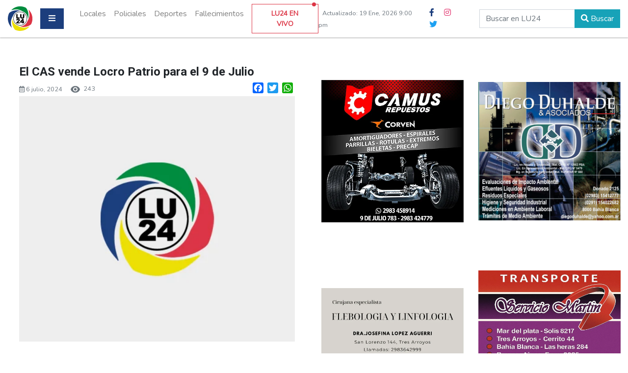

--- FILE ---
content_type: text/html; charset=UTF-8
request_url: https://www.lu24.com.ar/el-cas-vende-locro-patrio-para-el-9-de-julio/
body_size: 15176
content:
<!doctype html>
<html lang="es-AR">

<head>

    <meta http-equiv="Content-Type" content="text/html; charset=utf-8">
    <meta name="viewport" content="width=device-width, initial-scale=1, shrink-to-fit=no">
    <meta name="title" content="LU24 Radio Tres Arroyos">
    <meta name="keywords" content="LU24, LU24 Tres Arroyos, Radio Tres Arroyos, LU24 Radio, noticias, Noticias, Portal De Noticias, Ciudad">
    <meta name="robots" content="index, follow">
    <meta name="author" content="Tuco Digital">
			    <meta property="og:title" content="Lu24.com.ar - El CAS vende Locro Patrio para el 9 de Julio " />
	<meta property="og:description" content="LU24 Portal de noticias de Tres Arroyos, Siempre la última información de la zona." />
    <meta property="og:url" content="https://www.lu24.com.ar/el-cas-vende-locro-patrio-para-el-9-de-julio/" />
	<meta name="description" content="LU24 Portal de noticias de Tres Arroyos, Siempre la última información de la zona.">
	
	<title>
        El CAS vende Locro Patrio para el 9 de Julio - Lu24
    </title>
	
	   
    <link rel="icon" href="https://www.lu24.com.ar/wp-content/themes/Lu24_template/favicon.ico" type="image/x-icon" />
    
    <meta name='robots' content='max-image-preview:large' />

<!-- Open Graph Meta Tags generated by Blog2Social 873 - https://www.blog2social.com -->
<meta property="og:title" content="El CAS vende Locro Patrio para el 9 de Julio"/>
<meta property="og:description" content="LU24 Radio Tres Arroyos · INES SILVIA 06 - 07 - 2024 Para este 9 de Julio, Día de la Independencia, el CAS Fortín Machado elabora el tradicional Locro Patri"/>
<meta property="og:url" content="/el-cas-vende-locro-patrio-para-el-9-de-julio/"/>
<meta property="og:type" content="article"/>
<meta property="og:article:published_time" content="2024-07-06 12:42:08"/>
<meta property="og:article:modified_time" content="2024-07-06 13:12:28"/>
<!-- Open Graph Meta Tags generated by Blog2Social 873 - https://www.blog2social.com -->

<!-- Twitter Card generated by Blog2Social 873 - https://www.blog2social.com -->
<meta name="twitter:card" content="summary">
<meta name="twitter:title" content="El CAS vende Locro Patrio para el 9 de Julio"/>
<meta name="twitter:description" content="LU24 Radio Tres Arroyos · INES SILVIA 06 - 07 - 2024 Para este 9 de Julio, Día de la Independencia, el CAS Fortín Machado elabora el tradicional Locro Patri"/>
<!-- Twitter Card generated by Blog2Social 873 - https://www.blog2social.com -->
<meta name="author" content="Editor"/>
<link rel="alternate" title="oEmbed (JSON)" type="application/json+oembed" href="https://www.lu24.com.ar/wp-json/oembed/1.0/embed?url=https%3A%2F%2Fwww.lu24.com.ar%2Fel-cas-vende-locro-patrio-para-el-9-de-julio%2F" />
<link rel="alternate" title="oEmbed (XML)" type="text/xml+oembed" href="https://www.lu24.com.ar/wp-json/oembed/1.0/embed?url=https%3A%2F%2Fwww.lu24.com.ar%2Fel-cas-vende-locro-patrio-para-el-9-de-julio%2F&#038;format=xml" />
<style id='wp-img-auto-sizes-contain-inline-css' type='text/css'>
img:is([sizes=auto i],[sizes^="auto," i]){contain-intrinsic-size:3000px 1500px}
/*# sourceURL=wp-img-auto-sizes-contain-inline-css */
</style>
<link rel='stylesheet' id='dashicons-css' href='https://www.lu24.com.ar/wp-includes/css/dashicons.min.css?ver=6.9' type='text/css' media='all' />
<link rel='stylesheet' id='post-views-counter-frontend-css' href='https://www.lu24.com.ar/wp-content/plugins/post-views-counter/css/frontend.css?ver=1.7.0' type='text/css' media='all' />
<style id='wp-block-library-inline-css' type='text/css'>
:root{--wp-block-synced-color:#7a00df;--wp-block-synced-color--rgb:122,0,223;--wp-bound-block-color:var(--wp-block-synced-color);--wp-editor-canvas-background:#ddd;--wp-admin-theme-color:#007cba;--wp-admin-theme-color--rgb:0,124,186;--wp-admin-theme-color-darker-10:#006ba1;--wp-admin-theme-color-darker-10--rgb:0,107,160.5;--wp-admin-theme-color-darker-20:#005a87;--wp-admin-theme-color-darker-20--rgb:0,90,135;--wp-admin-border-width-focus:2px}@media (min-resolution:192dpi){:root{--wp-admin-border-width-focus:1.5px}}.wp-element-button{cursor:pointer}:root .has-very-light-gray-background-color{background-color:#eee}:root .has-very-dark-gray-background-color{background-color:#313131}:root .has-very-light-gray-color{color:#eee}:root .has-very-dark-gray-color{color:#313131}:root .has-vivid-green-cyan-to-vivid-cyan-blue-gradient-background{background:linear-gradient(135deg,#00d084,#0693e3)}:root .has-purple-crush-gradient-background{background:linear-gradient(135deg,#34e2e4,#4721fb 50%,#ab1dfe)}:root .has-hazy-dawn-gradient-background{background:linear-gradient(135deg,#faaca8,#dad0ec)}:root .has-subdued-olive-gradient-background{background:linear-gradient(135deg,#fafae1,#67a671)}:root .has-atomic-cream-gradient-background{background:linear-gradient(135deg,#fdd79a,#004a59)}:root .has-nightshade-gradient-background{background:linear-gradient(135deg,#330968,#31cdcf)}:root .has-midnight-gradient-background{background:linear-gradient(135deg,#020381,#2874fc)}:root{--wp--preset--font-size--normal:16px;--wp--preset--font-size--huge:42px}.has-regular-font-size{font-size:1em}.has-larger-font-size{font-size:2.625em}.has-normal-font-size{font-size:var(--wp--preset--font-size--normal)}.has-huge-font-size{font-size:var(--wp--preset--font-size--huge)}.has-text-align-center{text-align:center}.has-text-align-left{text-align:left}.has-text-align-right{text-align:right}.has-fit-text{white-space:nowrap!important}#end-resizable-editor-section{display:none}.aligncenter{clear:both}.items-justified-left{justify-content:flex-start}.items-justified-center{justify-content:center}.items-justified-right{justify-content:flex-end}.items-justified-space-between{justify-content:space-between}.screen-reader-text{border:0;clip-path:inset(50%);height:1px;margin:-1px;overflow:hidden;padding:0;position:absolute;width:1px;word-wrap:normal!important}.screen-reader-text:focus{background-color:#ddd;clip-path:none;color:#444;display:block;font-size:1em;height:auto;left:5px;line-height:normal;padding:15px 23px 14px;text-decoration:none;top:5px;width:auto;z-index:100000}html :where(.has-border-color){border-style:solid}html :where([style*=border-top-color]){border-top-style:solid}html :where([style*=border-right-color]){border-right-style:solid}html :where([style*=border-bottom-color]){border-bottom-style:solid}html :where([style*=border-left-color]){border-left-style:solid}html :where([style*=border-width]){border-style:solid}html :where([style*=border-top-width]){border-top-style:solid}html :where([style*=border-right-width]){border-right-style:solid}html :where([style*=border-bottom-width]){border-bottom-style:solid}html :where([style*=border-left-width]){border-left-style:solid}html :where(img[class*=wp-image-]){height:auto;max-width:100%}:where(figure){margin:0 0 1em}html :where(.is-position-sticky){--wp-admin--admin-bar--position-offset:var(--wp-admin--admin-bar--height,0px)}@media screen and (max-width:600px){html :where(.is-position-sticky){--wp-admin--admin-bar--position-offset:0px}}

/*# sourceURL=wp-block-library-inline-css */
</style><style id='global-styles-inline-css' type='text/css'>
:root{--wp--preset--aspect-ratio--square: 1;--wp--preset--aspect-ratio--4-3: 4/3;--wp--preset--aspect-ratio--3-4: 3/4;--wp--preset--aspect-ratio--3-2: 3/2;--wp--preset--aspect-ratio--2-3: 2/3;--wp--preset--aspect-ratio--16-9: 16/9;--wp--preset--aspect-ratio--9-16: 9/16;--wp--preset--color--black: #000000;--wp--preset--color--cyan-bluish-gray: #abb8c3;--wp--preset--color--white: #ffffff;--wp--preset--color--pale-pink: #f78da7;--wp--preset--color--vivid-red: #cf2e2e;--wp--preset--color--luminous-vivid-orange: #ff6900;--wp--preset--color--luminous-vivid-amber: #fcb900;--wp--preset--color--light-green-cyan: #7bdcb5;--wp--preset--color--vivid-green-cyan: #00d084;--wp--preset--color--pale-cyan-blue: #8ed1fc;--wp--preset--color--vivid-cyan-blue: #0693e3;--wp--preset--color--vivid-purple: #9b51e0;--wp--preset--gradient--vivid-cyan-blue-to-vivid-purple: linear-gradient(135deg,rgb(6,147,227) 0%,rgb(155,81,224) 100%);--wp--preset--gradient--light-green-cyan-to-vivid-green-cyan: linear-gradient(135deg,rgb(122,220,180) 0%,rgb(0,208,130) 100%);--wp--preset--gradient--luminous-vivid-amber-to-luminous-vivid-orange: linear-gradient(135deg,rgb(252,185,0) 0%,rgb(255,105,0) 100%);--wp--preset--gradient--luminous-vivid-orange-to-vivid-red: linear-gradient(135deg,rgb(255,105,0) 0%,rgb(207,46,46) 100%);--wp--preset--gradient--very-light-gray-to-cyan-bluish-gray: linear-gradient(135deg,rgb(238,238,238) 0%,rgb(169,184,195) 100%);--wp--preset--gradient--cool-to-warm-spectrum: linear-gradient(135deg,rgb(74,234,220) 0%,rgb(151,120,209) 20%,rgb(207,42,186) 40%,rgb(238,44,130) 60%,rgb(251,105,98) 80%,rgb(254,248,76) 100%);--wp--preset--gradient--blush-light-purple: linear-gradient(135deg,rgb(255,206,236) 0%,rgb(152,150,240) 100%);--wp--preset--gradient--blush-bordeaux: linear-gradient(135deg,rgb(254,205,165) 0%,rgb(254,45,45) 50%,rgb(107,0,62) 100%);--wp--preset--gradient--luminous-dusk: linear-gradient(135deg,rgb(255,203,112) 0%,rgb(199,81,192) 50%,rgb(65,88,208) 100%);--wp--preset--gradient--pale-ocean: linear-gradient(135deg,rgb(255,245,203) 0%,rgb(182,227,212) 50%,rgb(51,167,181) 100%);--wp--preset--gradient--electric-grass: linear-gradient(135deg,rgb(202,248,128) 0%,rgb(113,206,126) 100%);--wp--preset--gradient--midnight: linear-gradient(135deg,rgb(2,3,129) 0%,rgb(40,116,252) 100%);--wp--preset--font-size--small: 13px;--wp--preset--font-size--medium: 20px;--wp--preset--font-size--large: 36px;--wp--preset--font-size--x-large: 42px;--wp--preset--spacing--20: 0.44rem;--wp--preset--spacing--30: 0.67rem;--wp--preset--spacing--40: 1rem;--wp--preset--spacing--50: 1.5rem;--wp--preset--spacing--60: 2.25rem;--wp--preset--spacing--70: 3.38rem;--wp--preset--spacing--80: 5.06rem;--wp--preset--shadow--natural: 6px 6px 9px rgba(0, 0, 0, 0.2);--wp--preset--shadow--deep: 12px 12px 50px rgba(0, 0, 0, 0.4);--wp--preset--shadow--sharp: 6px 6px 0px rgba(0, 0, 0, 0.2);--wp--preset--shadow--outlined: 6px 6px 0px -3px rgb(255, 255, 255), 6px 6px rgb(0, 0, 0);--wp--preset--shadow--crisp: 6px 6px 0px rgb(0, 0, 0);}:where(.is-layout-flex){gap: 0.5em;}:where(.is-layout-grid){gap: 0.5em;}body .is-layout-flex{display: flex;}.is-layout-flex{flex-wrap: wrap;align-items: center;}.is-layout-flex > :is(*, div){margin: 0;}body .is-layout-grid{display: grid;}.is-layout-grid > :is(*, div){margin: 0;}:where(.wp-block-columns.is-layout-flex){gap: 2em;}:where(.wp-block-columns.is-layout-grid){gap: 2em;}:where(.wp-block-post-template.is-layout-flex){gap: 1.25em;}:where(.wp-block-post-template.is-layout-grid){gap: 1.25em;}.has-black-color{color: var(--wp--preset--color--black) !important;}.has-cyan-bluish-gray-color{color: var(--wp--preset--color--cyan-bluish-gray) !important;}.has-white-color{color: var(--wp--preset--color--white) !important;}.has-pale-pink-color{color: var(--wp--preset--color--pale-pink) !important;}.has-vivid-red-color{color: var(--wp--preset--color--vivid-red) !important;}.has-luminous-vivid-orange-color{color: var(--wp--preset--color--luminous-vivid-orange) !important;}.has-luminous-vivid-amber-color{color: var(--wp--preset--color--luminous-vivid-amber) !important;}.has-light-green-cyan-color{color: var(--wp--preset--color--light-green-cyan) !important;}.has-vivid-green-cyan-color{color: var(--wp--preset--color--vivid-green-cyan) !important;}.has-pale-cyan-blue-color{color: var(--wp--preset--color--pale-cyan-blue) !important;}.has-vivid-cyan-blue-color{color: var(--wp--preset--color--vivid-cyan-blue) !important;}.has-vivid-purple-color{color: var(--wp--preset--color--vivid-purple) !important;}.has-black-background-color{background-color: var(--wp--preset--color--black) !important;}.has-cyan-bluish-gray-background-color{background-color: var(--wp--preset--color--cyan-bluish-gray) !important;}.has-white-background-color{background-color: var(--wp--preset--color--white) !important;}.has-pale-pink-background-color{background-color: var(--wp--preset--color--pale-pink) !important;}.has-vivid-red-background-color{background-color: var(--wp--preset--color--vivid-red) !important;}.has-luminous-vivid-orange-background-color{background-color: var(--wp--preset--color--luminous-vivid-orange) !important;}.has-luminous-vivid-amber-background-color{background-color: var(--wp--preset--color--luminous-vivid-amber) !important;}.has-light-green-cyan-background-color{background-color: var(--wp--preset--color--light-green-cyan) !important;}.has-vivid-green-cyan-background-color{background-color: var(--wp--preset--color--vivid-green-cyan) !important;}.has-pale-cyan-blue-background-color{background-color: var(--wp--preset--color--pale-cyan-blue) !important;}.has-vivid-cyan-blue-background-color{background-color: var(--wp--preset--color--vivid-cyan-blue) !important;}.has-vivid-purple-background-color{background-color: var(--wp--preset--color--vivid-purple) !important;}.has-black-border-color{border-color: var(--wp--preset--color--black) !important;}.has-cyan-bluish-gray-border-color{border-color: var(--wp--preset--color--cyan-bluish-gray) !important;}.has-white-border-color{border-color: var(--wp--preset--color--white) !important;}.has-pale-pink-border-color{border-color: var(--wp--preset--color--pale-pink) !important;}.has-vivid-red-border-color{border-color: var(--wp--preset--color--vivid-red) !important;}.has-luminous-vivid-orange-border-color{border-color: var(--wp--preset--color--luminous-vivid-orange) !important;}.has-luminous-vivid-amber-border-color{border-color: var(--wp--preset--color--luminous-vivid-amber) !important;}.has-light-green-cyan-border-color{border-color: var(--wp--preset--color--light-green-cyan) !important;}.has-vivid-green-cyan-border-color{border-color: var(--wp--preset--color--vivid-green-cyan) !important;}.has-pale-cyan-blue-border-color{border-color: var(--wp--preset--color--pale-cyan-blue) !important;}.has-vivid-cyan-blue-border-color{border-color: var(--wp--preset--color--vivid-cyan-blue) !important;}.has-vivid-purple-border-color{border-color: var(--wp--preset--color--vivid-purple) !important;}.has-vivid-cyan-blue-to-vivid-purple-gradient-background{background: var(--wp--preset--gradient--vivid-cyan-blue-to-vivid-purple) !important;}.has-light-green-cyan-to-vivid-green-cyan-gradient-background{background: var(--wp--preset--gradient--light-green-cyan-to-vivid-green-cyan) !important;}.has-luminous-vivid-amber-to-luminous-vivid-orange-gradient-background{background: var(--wp--preset--gradient--luminous-vivid-amber-to-luminous-vivid-orange) !important;}.has-luminous-vivid-orange-to-vivid-red-gradient-background{background: var(--wp--preset--gradient--luminous-vivid-orange-to-vivid-red) !important;}.has-very-light-gray-to-cyan-bluish-gray-gradient-background{background: var(--wp--preset--gradient--very-light-gray-to-cyan-bluish-gray) !important;}.has-cool-to-warm-spectrum-gradient-background{background: var(--wp--preset--gradient--cool-to-warm-spectrum) !important;}.has-blush-light-purple-gradient-background{background: var(--wp--preset--gradient--blush-light-purple) !important;}.has-blush-bordeaux-gradient-background{background: var(--wp--preset--gradient--blush-bordeaux) !important;}.has-luminous-dusk-gradient-background{background: var(--wp--preset--gradient--luminous-dusk) !important;}.has-pale-ocean-gradient-background{background: var(--wp--preset--gradient--pale-ocean) !important;}.has-electric-grass-gradient-background{background: var(--wp--preset--gradient--electric-grass) !important;}.has-midnight-gradient-background{background: var(--wp--preset--gradient--midnight) !important;}.has-small-font-size{font-size: var(--wp--preset--font-size--small) !important;}.has-medium-font-size{font-size: var(--wp--preset--font-size--medium) !important;}.has-large-font-size{font-size: var(--wp--preset--font-size--large) !important;}.has-x-large-font-size{font-size: var(--wp--preset--font-size--x-large) !important;}
/*# sourceURL=global-styles-inline-css */
</style>

<style id='classic-theme-styles-inline-css' type='text/css'>
/*! This file is auto-generated */
.wp-block-button__link{color:#fff;background-color:#32373c;border-radius:9999px;box-shadow:none;text-decoration:none;padding:calc(.667em + 2px) calc(1.333em + 2px);font-size:1.125em}.wp-block-file__button{background:#32373c;color:#fff;text-decoration:none}
/*# sourceURL=/wp-includes/css/classic-themes.min.css */
</style>
<link rel='stylesheet' id='addtoany-css' href='https://www.lu24.com.ar/wp-content/plugins/add-to-any/addtoany.min.css?ver=1.16' type='text/css' media='all' />
<script type="78a00a31a3399582f9245257-text/javascript" id="post-views-counter-frontend-js-before">
/* <![CDATA[ */
var pvcArgsFrontend = {"mode":"js","postID":880214,"requestURL":"https:\/\/www.lu24.com.ar\/wp-admin\/admin-ajax.php","nonce":"1b3de046d5","dataStorage":"cookies","multisite":false,"path":"\/","domain":""};

//# sourceURL=post-views-counter-frontend-js-before
/* ]]> */
</script>
<script type="78a00a31a3399582f9245257-text/javascript" src="https://www.lu24.com.ar/wp-content/plugins/post-views-counter/js/frontend.js?ver=1.7.0" id="post-views-counter-frontend-js"></script>
<script type="78a00a31a3399582f9245257-text/javascript" id="addtoany-core-js-before">
/* <![CDATA[ */
window.a2a_config=window.a2a_config||{};a2a_config.callbacks=[];a2a_config.overlays=[];a2a_config.templates={};a2a_localize = {
	Share: "Share",
	Save: "Save",
	Subscribe: "Subscribe",
	Email: "Email",
	Bookmark: "Bookmark",
	ShowAll: "Show all",
	ShowLess: "Show less",
	FindServices: "Find service(s)",
	FindAnyServiceToAddTo: "Instantly find any service to add to",
	PoweredBy: "Powered by",
	ShareViaEmail: "Share via email",
	SubscribeViaEmail: "Subscribe via email",
	BookmarkInYourBrowser: "Bookmark in your browser",
	BookmarkInstructions: "Press Ctrl+D or \u2318+D to bookmark this page",
	AddToYourFavorites: "Add to your favorites",
	SendFromWebOrProgram: "Send from any email address or email program",
	EmailProgram: "Email program",
	More: "More&#8230;",
	ThanksForSharing: "Thanks for sharing!",
	ThanksForFollowing: "Thanks for following!"
};


//# sourceURL=addtoany-core-js-before
/* ]]> */
</script>
<script type="78a00a31a3399582f9245257-text/javascript" defer src="https://static.addtoany.com/menu/page.js" id="addtoany-core-js"></script>
<script type="78a00a31a3399582f9245257-text/javascript" src="https://www.lu24.com.ar/wp-includes/js/jquery/jquery.min.js?ver=3.7.1" id="jquery-core-js"></script>
<script type="78a00a31a3399582f9245257-text/javascript" src="https://www.lu24.com.ar/wp-includes/js/jquery/jquery-migrate.min.js?ver=3.4.1" id="jquery-migrate-js"></script>
<script type="78a00a31a3399582f9245257-text/javascript" defer src="https://www.lu24.com.ar/wp-content/plugins/add-to-any/addtoany.min.js?ver=1.1" id="addtoany-jquery-js"></script>
<link rel="https://api.w.org/" href="https://www.lu24.com.ar/wp-json/" /><link rel="alternate" title="JSON" type="application/json" href="https://www.lu24.com.ar/wp-json/wp/v2/posts/880214" /><link rel="EditURI" type="application/rsd+xml" title="RSD" href="https://www.lu24.com.ar/xmlrpc.php?rsd" />
<meta name="generator" content="WordPress 6.9" />
<link rel="canonical" href="https://www.lu24.com.ar/el-cas-vende-locro-patrio-para-el-9-de-julio/" />
<link rel='shortlink' href='https://www.lu24.com.ar/?p=880214' />
      <meta name="onesignal" content="wordpress-plugin"/>
            <script type="78a00a31a3399582f9245257-text/javascript">

      window.OneSignalDeferred = window.OneSignalDeferred || [];

      OneSignalDeferred.push(function(OneSignal) {
        var oneSignal_options = {};
        window._oneSignalInitOptions = oneSignal_options;

        oneSignal_options['serviceWorkerParam'] = { scope: '/' };
oneSignal_options['serviceWorkerPath'] = 'OneSignalSDKWorker.js.php';

        OneSignal.Notifications.setDefaultUrl("https://www.lu24.com.ar");

        oneSignal_options['wordpress'] = true;
oneSignal_options['appId'] = '088cb02b-2f3e-417a-bd43-ad9780c2bb07';
oneSignal_options['allowLocalhostAsSecureOrigin'] = true;
oneSignal_options['welcomeNotification'] = { };
oneSignal_options['welcomeNotification']['title'] = "Bienvenido a las notificaciones de Lu24";
oneSignal_options['welcomeNotification']['message'] = "¡Gracias por subscribirte!";
oneSignal_options['path'] = "https://www.lu24.com.ar/wp-content/plugins/onesignal-free-web-push-notifications/sdk_files/";
oneSignal_options['safari_web_id'] = "web.onesignal.auto.6a162863-2269-421e-a6d3-46e81aa6d2f4";
oneSignal_options['persistNotification'] = false;
oneSignal_options['promptOptions'] = { };
oneSignal_options['promptOptions']['actionMessage'] = "¡Mantenete al tanto de todo con nuestras notificaciones!";
oneSignal_options['promptOptions']['acceptButtonText'] = "Permitir";
oneSignal_options['promptOptions']['cancelButtonText'] = "No Permitir";
oneSignal_options['promptOptions']['siteName'] = "https://www.lu24.com.ar/";
              OneSignal.init(window._oneSignalInitOptions);
              OneSignal.Slidedown.promptPush()      });

      function documentInitOneSignal() {
        var oneSignal_elements = document.getElementsByClassName("OneSignal-prompt");

        var oneSignalLinkClickHandler = function(event) { OneSignal.Notifications.requestPermission(); event.preventDefault(); };        for(var i = 0; i < oneSignal_elements.length; i++)
          oneSignal_elements[i].addEventListener('click', oneSignalLinkClickHandler, false);
      }

      if (document.readyState === 'complete') {
           documentInitOneSignal();
      }
      else {
           window.addEventListener("load", function(event){
               documentInitOneSignal();
          });
      }
    </script>
<noscript><style>.lazyload[data-src]{display:none !important;}</style></noscript><style>.lazyload{background-image:none !important;}.lazyload:before{background-image:none !important;}</style>    <link rel="stylesheet" href="https://www.lu24.com.ar/wp-content/themes/Lu24_template/css/bootstrap.min.css">
    <link rel="stylesheet" href="https://www.lu24.com.ar/wp-content/themes/Lu24_template/css/all.min.css">
        <link rel="stylesheet" href="https://www.lu24.com.ar/wp-content/themes/Lu24_template/css/jquery.fancybox.min.css">
        <link rel="stylesheet" href="https://www.lu24.com.ar/wp-content/themes/Lu24_template/style.css">

    <style id="" media="all">/* cyrillic-ext */
@font-face {
  font-family: 'Nunito';
  font-style: normal;
  font-weight: 400;
  font-display: swap;
  src: url(/fonts.gstatic.com/s/nunito/v32/XRXI3I6Li01BKofiOc5wtlZ2di8HDLshdTk3j6zbXWjgevT5.woff2) format('woff2');
  unicode-range: U+0460-052F, U+1C80-1C8A, U+20B4, U+2DE0-2DFF, U+A640-A69F, U+FE2E-FE2F;
}
/* cyrillic */
@font-face {
  font-family: 'Nunito';
  font-style: normal;
  font-weight: 400;
  font-display: swap;
  src: url(/fonts.gstatic.com/s/nunito/v32/XRXI3I6Li01BKofiOc5wtlZ2di8HDLshdTA3j6zbXWjgevT5.woff2) format('woff2');
  unicode-range: U+0301, U+0400-045F, U+0490-0491, U+04B0-04B1, U+2116;
}
/* vietnamese */
@font-face {
  font-family: 'Nunito';
  font-style: normal;
  font-weight: 400;
  font-display: swap;
  src: url(/fonts.gstatic.com/s/nunito/v32/XRXI3I6Li01BKofiOc5wtlZ2di8HDLshdTs3j6zbXWjgevT5.woff2) format('woff2');
  unicode-range: U+0102-0103, U+0110-0111, U+0128-0129, U+0168-0169, U+01A0-01A1, U+01AF-01B0, U+0300-0301, U+0303-0304, U+0308-0309, U+0323, U+0329, U+1EA0-1EF9, U+20AB;
}
/* latin-ext */
@font-face {
  font-family: 'Nunito';
  font-style: normal;
  font-weight: 400;
  font-display: swap;
  src: url(/fonts.gstatic.com/s/nunito/v32/XRXI3I6Li01BKofiOc5wtlZ2di8HDLshdTo3j6zbXWjgevT5.woff2) format('woff2');
  unicode-range: U+0100-02BA, U+02BD-02C5, U+02C7-02CC, U+02CE-02D7, U+02DD-02FF, U+0304, U+0308, U+0329, U+1D00-1DBF, U+1E00-1E9F, U+1EF2-1EFF, U+2020, U+20A0-20AB, U+20AD-20C0, U+2113, U+2C60-2C7F, U+A720-A7FF;
}
/* latin */
@font-face {
  font-family: 'Nunito';
  font-style: normal;
  font-weight: 400;
  font-display: swap;
  src: url(/fonts.gstatic.com/s/nunito/v32/XRXI3I6Li01BKofiOc5wtlZ2di8HDLshdTQ3j6zbXWjgeg.woff2) format('woff2');
  unicode-range: U+0000-00FF, U+0131, U+0152-0153, U+02BB-02BC, U+02C6, U+02DA, U+02DC, U+0304, U+0308, U+0329, U+2000-206F, U+20AC, U+2122, U+2191, U+2193, U+2212, U+2215, U+FEFF, U+FFFD;
}
/* cyrillic-ext */
@font-face {
  font-family: 'Roboto';
  font-style: normal;
  font-weight: 500;
  font-stretch: 100%;
  font-display: swap;
  src: url(/fonts.gstatic.com/s/roboto/v50/KFO7CnqEu92Fr1ME7kSn66aGLdTylUAMa3GUBHMdazTgWw.woff2) format('woff2');
  unicode-range: U+0460-052F, U+1C80-1C8A, U+20B4, U+2DE0-2DFF, U+A640-A69F, U+FE2E-FE2F;
}
/* cyrillic */
@font-face {
  font-family: 'Roboto';
  font-style: normal;
  font-weight: 500;
  font-stretch: 100%;
  font-display: swap;
  src: url(/fonts.gstatic.com/s/roboto/v50/KFO7CnqEu92Fr1ME7kSn66aGLdTylUAMa3iUBHMdazTgWw.woff2) format('woff2');
  unicode-range: U+0301, U+0400-045F, U+0490-0491, U+04B0-04B1, U+2116;
}
/* greek-ext */
@font-face {
  font-family: 'Roboto';
  font-style: normal;
  font-weight: 500;
  font-stretch: 100%;
  font-display: swap;
  src: url(/fonts.gstatic.com/s/roboto/v50/KFO7CnqEu92Fr1ME7kSn66aGLdTylUAMa3CUBHMdazTgWw.woff2) format('woff2');
  unicode-range: U+1F00-1FFF;
}
/* greek */
@font-face {
  font-family: 'Roboto';
  font-style: normal;
  font-weight: 500;
  font-stretch: 100%;
  font-display: swap;
  src: url(/fonts.gstatic.com/s/roboto/v50/KFO7CnqEu92Fr1ME7kSn66aGLdTylUAMa3-UBHMdazTgWw.woff2) format('woff2');
  unicode-range: U+0370-0377, U+037A-037F, U+0384-038A, U+038C, U+038E-03A1, U+03A3-03FF;
}
/* math */
@font-face {
  font-family: 'Roboto';
  font-style: normal;
  font-weight: 500;
  font-stretch: 100%;
  font-display: swap;
  src: url(/fonts.gstatic.com/s/roboto/v50/KFO7CnqEu92Fr1ME7kSn66aGLdTylUAMawCUBHMdazTgWw.woff2) format('woff2');
  unicode-range: U+0302-0303, U+0305, U+0307-0308, U+0310, U+0312, U+0315, U+031A, U+0326-0327, U+032C, U+032F-0330, U+0332-0333, U+0338, U+033A, U+0346, U+034D, U+0391-03A1, U+03A3-03A9, U+03B1-03C9, U+03D1, U+03D5-03D6, U+03F0-03F1, U+03F4-03F5, U+2016-2017, U+2034-2038, U+203C, U+2040, U+2043, U+2047, U+2050, U+2057, U+205F, U+2070-2071, U+2074-208E, U+2090-209C, U+20D0-20DC, U+20E1, U+20E5-20EF, U+2100-2112, U+2114-2115, U+2117-2121, U+2123-214F, U+2190, U+2192, U+2194-21AE, U+21B0-21E5, U+21F1-21F2, U+21F4-2211, U+2213-2214, U+2216-22FF, U+2308-230B, U+2310, U+2319, U+231C-2321, U+2336-237A, U+237C, U+2395, U+239B-23B7, U+23D0, U+23DC-23E1, U+2474-2475, U+25AF, U+25B3, U+25B7, U+25BD, U+25C1, U+25CA, U+25CC, U+25FB, U+266D-266F, U+27C0-27FF, U+2900-2AFF, U+2B0E-2B11, U+2B30-2B4C, U+2BFE, U+3030, U+FF5B, U+FF5D, U+1D400-1D7FF, U+1EE00-1EEFF;
}
/* symbols */
@font-face {
  font-family: 'Roboto';
  font-style: normal;
  font-weight: 500;
  font-stretch: 100%;
  font-display: swap;
  src: url(/fonts.gstatic.com/s/roboto/v50/KFO7CnqEu92Fr1ME7kSn66aGLdTylUAMaxKUBHMdazTgWw.woff2) format('woff2');
  unicode-range: U+0001-000C, U+000E-001F, U+007F-009F, U+20DD-20E0, U+20E2-20E4, U+2150-218F, U+2190, U+2192, U+2194-2199, U+21AF, U+21E6-21F0, U+21F3, U+2218-2219, U+2299, U+22C4-22C6, U+2300-243F, U+2440-244A, U+2460-24FF, U+25A0-27BF, U+2800-28FF, U+2921-2922, U+2981, U+29BF, U+29EB, U+2B00-2BFF, U+4DC0-4DFF, U+FFF9-FFFB, U+10140-1018E, U+10190-1019C, U+101A0, U+101D0-101FD, U+102E0-102FB, U+10E60-10E7E, U+1D2C0-1D2D3, U+1D2E0-1D37F, U+1F000-1F0FF, U+1F100-1F1AD, U+1F1E6-1F1FF, U+1F30D-1F30F, U+1F315, U+1F31C, U+1F31E, U+1F320-1F32C, U+1F336, U+1F378, U+1F37D, U+1F382, U+1F393-1F39F, U+1F3A7-1F3A8, U+1F3AC-1F3AF, U+1F3C2, U+1F3C4-1F3C6, U+1F3CA-1F3CE, U+1F3D4-1F3E0, U+1F3ED, U+1F3F1-1F3F3, U+1F3F5-1F3F7, U+1F408, U+1F415, U+1F41F, U+1F426, U+1F43F, U+1F441-1F442, U+1F444, U+1F446-1F449, U+1F44C-1F44E, U+1F453, U+1F46A, U+1F47D, U+1F4A3, U+1F4B0, U+1F4B3, U+1F4B9, U+1F4BB, U+1F4BF, U+1F4C8-1F4CB, U+1F4D6, U+1F4DA, U+1F4DF, U+1F4E3-1F4E6, U+1F4EA-1F4ED, U+1F4F7, U+1F4F9-1F4FB, U+1F4FD-1F4FE, U+1F503, U+1F507-1F50B, U+1F50D, U+1F512-1F513, U+1F53E-1F54A, U+1F54F-1F5FA, U+1F610, U+1F650-1F67F, U+1F687, U+1F68D, U+1F691, U+1F694, U+1F698, U+1F6AD, U+1F6B2, U+1F6B9-1F6BA, U+1F6BC, U+1F6C6-1F6CF, U+1F6D3-1F6D7, U+1F6E0-1F6EA, U+1F6F0-1F6F3, U+1F6F7-1F6FC, U+1F700-1F7FF, U+1F800-1F80B, U+1F810-1F847, U+1F850-1F859, U+1F860-1F887, U+1F890-1F8AD, U+1F8B0-1F8BB, U+1F8C0-1F8C1, U+1F900-1F90B, U+1F93B, U+1F946, U+1F984, U+1F996, U+1F9E9, U+1FA00-1FA6F, U+1FA70-1FA7C, U+1FA80-1FA89, U+1FA8F-1FAC6, U+1FACE-1FADC, U+1FADF-1FAE9, U+1FAF0-1FAF8, U+1FB00-1FBFF;
}
/* vietnamese */
@font-face {
  font-family: 'Roboto';
  font-style: normal;
  font-weight: 500;
  font-stretch: 100%;
  font-display: swap;
  src: url(/fonts.gstatic.com/s/roboto/v50/KFO7CnqEu92Fr1ME7kSn66aGLdTylUAMa3OUBHMdazTgWw.woff2) format('woff2');
  unicode-range: U+0102-0103, U+0110-0111, U+0128-0129, U+0168-0169, U+01A0-01A1, U+01AF-01B0, U+0300-0301, U+0303-0304, U+0308-0309, U+0323, U+0329, U+1EA0-1EF9, U+20AB;
}
/* latin-ext */
@font-face {
  font-family: 'Roboto';
  font-style: normal;
  font-weight: 500;
  font-stretch: 100%;
  font-display: swap;
  src: url(/fonts.gstatic.com/s/roboto/v50/KFO7CnqEu92Fr1ME7kSn66aGLdTylUAMa3KUBHMdazTgWw.woff2) format('woff2');
  unicode-range: U+0100-02BA, U+02BD-02C5, U+02C7-02CC, U+02CE-02D7, U+02DD-02FF, U+0304, U+0308, U+0329, U+1D00-1DBF, U+1E00-1E9F, U+1EF2-1EFF, U+2020, U+20A0-20AB, U+20AD-20C0, U+2113, U+2C60-2C7F, U+A720-A7FF;
}
/* latin */
@font-face {
  font-family: 'Roboto';
  font-style: normal;
  font-weight: 500;
  font-stretch: 100%;
  font-display: swap;
  src: url(/fonts.gstatic.com/s/roboto/v50/KFO7CnqEu92Fr1ME7kSn66aGLdTylUAMa3yUBHMdazQ.woff2) format('woff2');
  unicode-range: U+0000-00FF, U+0131, U+0152-0153, U+02BB-02BC, U+02C6, U+02DA, U+02DC, U+0304, U+0308, U+0329, U+2000-206F, U+20AC, U+2122, U+2191, U+2193, U+2212, U+2215, U+FEFF, U+FFFD;
}
/* cyrillic-ext */
@font-face {
  font-family: 'Roboto';
  font-style: normal;
  font-weight: 700;
  font-stretch: 100%;
  font-display: swap;
  src: url(/fonts.gstatic.com/s/roboto/v50/KFO7CnqEu92Fr1ME7kSn66aGLdTylUAMa3GUBHMdazTgWw.woff2) format('woff2');
  unicode-range: U+0460-052F, U+1C80-1C8A, U+20B4, U+2DE0-2DFF, U+A640-A69F, U+FE2E-FE2F;
}
/* cyrillic */
@font-face {
  font-family: 'Roboto';
  font-style: normal;
  font-weight: 700;
  font-stretch: 100%;
  font-display: swap;
  src: url(/fonts.gstatic.com/s/roboto/v50/KFO7CnqEu92Fr1ME7kSn66aGLdTylUAMa3iUBHMdazTgWw.woff2) format('woff2');
  unicode-range: U+0301, U+0400-045F, U+0490-0491, U+04B0-04B1, U+2116;
}
/* greek-ext */
@font-face {
  font-family: 'Roboto';
  font-style: normal;
  font-weight: 700;
  font-stretch: 100%;
  font-display: swap;
  src: url(/fonts.gstatic.com/s/roboto/v50/KFO7CnqEu92Fr1ME7kSn66aGLdTylUAMa3CUBHMdazTgWw.woff2) format('woff2');
  unicode-range: U+1F00-1FFF;
}
/* greek */
@font-face {
  font-family: 'Roboto';
  font-style: normal;
  font-weight: 700;
  font-stretch: 100%;
  font-display: swap;
  src: url(/fonts.gstatic.com/s/roboto/v50/KFO7CnqEu92Fr1ME7kSn66aGLdTylUAMa3-UBHMdazTgWw.woff2) format('woff2');
  unicode-range: U+0370-0377, U+037A-037F, U+0384-038A, U+038C, U+038E-03A1, U+03A3-03FF;
}
/* math */
@font-face {
  font-family: 'Roboto';
  font-style: normal;
  font-weight: 700;
  font-stretch: 100%;
  font-display: swap;
  src: url(/fonts.gstatic.com/s/roboto/v50/KFO7CnqEu92Fr1ME7kSn66aGLdTylUAMawCUBHMdazTgWw.woff2) format('woff2');
  unicode-range: U+0302-0303, U+0305, U+0307-0308, U+0310, U+0312, U+0315, U+031A, U+0326-0327, U+032C, U+032F-0330, U+0332-0333, U+0338, U+033A, U+0346, U+034D, U+0391-03A1, U+03A3-03A9, U+03B1-03C9, U+03D1, U+03D5-03D6, U+03F0-03F1, U+03F4-03F5, U+2016-2017, U+2034-2038, U+203C, U+2040, U+2043, U+2047, U+2050, U+2057, U+205F, U+2070-2071, U+2074-208E, U+2090-209C, U+20D0-20DC, U+20E1, U+20E5-20EF, U+2100-2112, U+2114-2115, U+2117-2121, U+2123-214F, U+2190, U+2192, U+2194-21AE, U+21B0-21E5, U+21F1-21F2, U+21F4-2211, U+2213-2214, U+2216-22FF, U+2308-230B, U+2310, U+2319, U+231C-2321, U+2336-237A, U+237C, U+2395, U+239B-23B7, U+23D0, U+23DC-23E1, U+2474-2475, U+25AF, U+25B3, U+25B7, U+25BD, U+25C1, U+25CA, U+25CC, U+25FB, U+266D-266F, U+27C0-27FF, U+2900-2AFF, U+2B0E-2B11, U+2B30-2B4C, U+2BFE, U+3030, U+FF5B, U+FF5D, U+1D400-1D7FF, U+1EE00-1EEFF;
}
/* symbols */
@font-face {
  font-family: 'Roboto';
  font-style: normal;
  font-weight: 700;
  font-stretch: 100%;
  font-display: swap;
  src: url(/fonts.gstatic.com/s/roboto/v50/KFO7CnqEu92Fr1ME7kSn66aGLdTylUAMaxKUBHMdazTgWw.woff2) format('woff2');
  unicode-range: U+0001-000C, U+000E-001F, U+007F-009F, U+20DD-20E0, U+20E2-20E4, U+2150-218F, U+2190, U+2192, U+2194-2199, U+21AF, U+21E6-21F0, U+21F3, U+2218-2219, U+2299, U+22C4-22C6, U+2300-243F, U+2440-244A, U+2460-24FF, U+25A0-27BF, U+2800-28FF, U+2921-2922, U+2981, U+29BF, U+29EB, U+2B00-2BFF, U+4DC0-4DFF, U+FFF9-FFFB, U+10140-1018E, U+10190-1019C, U+101A0, U+101D0-101FD, U+102E0-102FB, U+10E60-10E7E, U+1D2C0-1D2D3, U+1D2E0-1D37F, U+1F000-1F0FF, U+1F100-1F1AD, U+1F1E6-1F1FF, U+1F30D-1F30F, U+1F315, U+1F31C, U+1F31E, U+1F320-1F32C, U+1F336, U+1F378, U+1F37D, U+1F382, U+1F393-1F39F, U+1F3A7-1F3A8, U+1F3AC-1F3AF, U+1F3C2, U+1F3C4-1F3C6, U+1F3CA-1F3CE, U+1F3D4-1F3E0, U+1F3ED, U+1F3F1-1F3F3, U+1F3F5-1F3F7, U+1F408, U+1F415, U+1F41F, U+1F426, U+1F43F, U+1F441-1F442, U+1F444, U+1F446-1F449, U+1F44C-1F44E, U+1F453, U+1F46A, U+1F47D, U+1F4A3, U+1F4B0, U+1F4B3, U+1F4B9, U+1F4BB, U+1F4BF, U+1F4C8-1F4CB, U+1F4D6, U+1F4DA, U+1F4DF, U+1F4E3-1F4E6, U+1F4EA-1F4ED, U+1F4F7, U+1F4F9-1F4FB, U+1F4FD-1F4FE, U+1F503, U+1F507-1F50B, U+1F50D, U+1F512-1F513, U+1F53E-1F54A, U+1F54F-1F5FA, U+1F610, U+1F650-1F67F, U+1F687, U+1F68D, U+1F691, U+1F694, U+1F698, U+1F6AD, U+1F6B2, U+1F6B9-1F6BA, U+1F6BC, U+1F6C6-1F6CF, U+1F6D3-1F6D7, U+1F6E0-1F6EA, U+1F6F0-1F6F3, U+1F6F7-1F6FC, U+1F700-1F7FF, U+1F800-1F80B, U+1F810-1F847, U+1F850-1F859, U+1F860-1F887, U+1F890-1F8AD, U+1F8B0-1F8BB, U+1F8C0-1F8C1, U+1F900-1F90B, U+1F93B, U+1F946, U+1F984, U+1F996, U+1F9E9, U+1FA00-1FA6F, U+1FA70-1FA7C, U+1FA80-1FA89, U+1FA8F-1FAC6, U+1FACE-1FADC, U+1FADF-1FAE9, U+1FAF0-1FAF8, U+1FB00-1FBFF;
}
/* vietnamese */
@font-face {
  font-family: 'Roboto';
  font-style: normal;
  font-weight: 700;
  font-stretch: 100%;
  font-display: swap;
  src: url(/fonts.gstatic.com/s/roboto/v50/KFO7CnqEu92Fr1ME7kSn66aGLdTylUAMa3OUBHMdazTgWw.woff2) format('woff2');
  unicode-range: U+0102-0103, U+0110-0111, U+0128-0129, U+0168-0169, U+01A0-01A1, U+01AF-01B0, U+0300-0301, U+0303-0304, U+0308-0309, U+0323, U+0329, U+1EA0-1EF9, U+20AB;
}
/* latin-ext */
@font-face {
  font-family: 'Roboto';
  font-style: normal;
  font-weight: 700;
  font-stretch: 100%;
  font-display: swap;
  src: url(/fonts.gstatic.com/s/roboto/v50/KFO7CnqEu92Fr1ME7kSn66aGLdTylUAMa3KUBHMdazTgWw.woff2) format('woff2');
  unicode-range: U+0100-02BA, U+02BD-02C5, U+02C7-02CC, U+02CE-02D7, U+02DD-02FF, U+0304, U+0308, U+0329, U+1D00-1DBF, U+1E00-1E9F, U+1EF2-1EFF, U+2020, U+20A0-20AB, U+20AD-20C0, U+2113, U+2C60-2C7F, U+A720-A7FF;
}
/* latin */
@font-face {
  font-family: 'Roboto';
  font-style: normal;
  font-weight: 700;
  font-stretch: 100%;
  font-display: swap;
  src: url(/fonts.gstatic.com/s/roboto/v50/KFO7CnqEu92Fr1ME7kSn66aGLdTylUAMa3yUBHMdazQ.woff2) format('woff2');
  unicode-range: U+0000-00FF, U+0131, U+0152-0153, U+02BB-02BC, U+02C6, U+02DA, U+02DC, U+0304, U+0308, U+0329, U+2000-206F, U+20AC, U+2122, U+2191, U+2193, U+2212, U+2215, U+FEFF, U+FFFD;
}
</style>
	
	<script async src="https://www.googletagmanager.com/gtag/js?id=UA-123913-1" type="78a00a31a3399582f9245257-text/javascript"></script>
	<script type="78a00a31a3399582f9245257-text/javascript">
		  window.dataLayer = window.dataLayer || [];
		  function gtag(){dataLayer.push(arguments);}
		  gtag('js', new Date());

		  gtag('config', 'UA-123913-1');
	</script>

<script type="78a00a31a3399582f9245257-text/javascript">
      // --- CONFIGURACIÓN ---
      var idAdsense = "ca-pub-1436378231799393"; 
      var parametroEmpleado = "soy_empleado"; 

      // --- 1. DETECTOR DE MODO EMPLEADO ---
      var urlParams = new URLSearchParams(window.location.search);
      if (urlParams.get(parametroEmpleado) === '1') {
          localStorage.setItem('sin_publicidad', 'true');
          alert('Modo editor activado, dispositivo libre de amenazas');
      }

      // --- 2. LÓGICA DE VISUALIZACIÓN ---
      if (localStorage.getItem('sin_publicidad') === 'true') {
          // CASO EMPLEADO: OCULTAR TODO
          var estt = document.createElement('style');
          estt.innerHTML = `
              .adsbygoogle, 
              .google-auto-placed, 
              ins.adsbygoogle,
              #aswift_0_host,
              iframe[id^="google_ads_iframe"],
              div[id^="google_ads_iframe"] { 
                  display: none !important; 
                  height: 0px !important; 
                  width: 0px !important;
                  visibility: hidden !important;
                  overflow: hidden !important;
                  opacity: 0 !important;
                  pointer-events: none !important;
              }
          `;
          document.head.appendChild(estt);
          console.log('AdSense: Bloqueado visualmente (Modo Editor).');
          
      } else {
          // CASO VISITANTE: CARGAR ADSENSE
          var sc = document.createElement('script');
          sc.src = 'https://pagead2.googlesyndication.com/pagead/js/adsbygoogle.js?client=' + idAdsense;
          sc.async = true;
          sc.crossOrigin = "anonymous";
          document.head.appendChild(sc);
      }
    </script>
    </head>



<body class="wp-singular post-template-default single single-post postid-880214 single-format-standard wp-theme-Lu24_template m-main-menu">
	<!-- Asignar menus -->



<!-- NAV -->
<div class="fixed-top menu-scroll sombra-sm">
    <nav id="main-nav" class="navbar navbar-expand-lg navbar-light bg-white">
        <a class="navbar-brand" href="https://www.lu24.com.ar">
            <img src="[data-uri]" data-src="https://www.lu24.com.ar/wp-content/themes/Lu24_template/img/logo-lu24.svg" decoding="async" class="lazyload"><noscript><img src="https://www.lu24.com.ar/wp-content/themes/Lu24_template/img/logo-lu24.svg" data-eio="l"></noscript>
        </a>
		
		<div class="d-block d-md-none">
			<ul class="navbar-nav">
				<li class="nav-item">
						<a class="nav-link btn btn-outline-danger btn-sm px-4 font-weight-bold rounded-0 position-relative" href="/en-vivo">
							LU24 EN VIVO
							<div class="button-pulse">
								<div class="pulse"></div>
							</div>
						</a>
				</li>
			</ul>
		</div>
        
        <!-- boton mega menu -->
        <button class="nav-link btn btn-primary categorias rounded-0" type="button" data-toggle="collapse" data-target="#menu-main" aria-expanded="false" aria-controls="menu-main">
            <span class="texto-btn-categorias">Menú</span><i class="fas fa-bars"></i>
        </button>
        <!-- boton mega menu -->

        <!-- Menu destacadas -->
        <div class="d-none d-xl-block">
            <ul class="navbar-nav ml-4">
                                    <li class="nav-item">
                        <a class="nav-link" href="https://www.lu24.com.ar/category/noticias/locales/">Locales</a>
                    </li>
                                    <li class="nav-item">
                        <a class="nav-link" href="https://www.lu24.com.ar/category/noticias/policiales/">Policiales</a>
                    </li>
                                    <li class="nav-item">
                        <a class="nav-link" href="https://www.lu24.com.ar/category/noticias/deportes/">Deportes</a>
                    </li>
                                    <li class="nav-item">
                        <a class="nav-link" href="https://www.lu24.com.ar/fallecimientos/">Fallecimientos</a>
                    </li>
                				 <li class="nav-item ml-2">
                    <a class="nav-link btn btn-outline-danger btn-sm text-danger px-4 font-weight-bold rounded-0 position-relative" href="/en-vivo">
						LU24 EN VIVO
						<div class="button-pulse">
							<div class="pulse"></div>
						</div>
					</a>
                 </li>
            </ul>
        </div>
        <!-- Menu destacadas -->

        <!-- ultima actualización DESK-->
        <div class="ml-auto d-none d-lg-block">
            <span class="text-muted small p-2">Actualizado: 19 Ene, 2026 9:00 pm</span>
        </div>


        <!-- Redes sociales desktop -->
        <div class="d-none d-lg-block">
            <div class="social mr-3">
                                    <a href="https://www.facebook.com/radiolu24/" class="p-2 fa-facebook-f"><i class="fab fa-facebook-f"></i></a>
                                    <a href="https://www.instagram.com/lu24_radiotresarroyos/" class="p-2 fa-instagram"><i class="fab fa-instagram"></i></a>
                                    <a href="https://twitter.com/lu24tresarroyos" class="p-2 fa-twitter"><i class="fab fa-twitter"></i></a>
                            </div>
        </div>
        <!-- Redes sociales desktop -->

        <!-- Buscador desktop -->
        <div class="d-none d-lg-block">
            <form class="form-inline my-2" id="searchform" method="get" action="https://www.lu24.com.ar/">
    <div class="input-group">
        <input type="text" class="form-control rounded-0" name="s" id="s" placeholder="Buscar en LU24" aria-label="buscar en lu24" aria-describedby="buscador">
        <div class="input-group-append rounded-0">
            <button class="btn btn-info rounded-0 " type="submit" id="busqueda"><i class="fas fa-search"></i> Buscar</button>
        </div>
    </div>
</form>        </div>
        <!-- Buscador desktop -->
    </nav>
    <!--colapse mega menu-->
    <div class="collapse bg-azul text-white py-5" id="menu-main">
        <div class="container-fluid">
            <div class="row ">
                <div class="col-lg-4 mb-4">
                    
                    <!-- ultima actualización MOV-->
                    <div class="mb-4 text-center d-block d-lg-none">
                        <span class="text-white small p-2">Actualizado: 19 Ene, 2026 9:00 pm</span>
                    </div>
                    <!-- ultima actualización MOV-->

                    <!-- Buscador movil -->
                    <div class="d-block d-lg-none mb-4">
                        <form class="form-inline my-2" id="searchform" method="get" action="https://www.lu24.com.ar/">
    <div class="input-group">
        <input type="text" class="form-control rounded-0" name="s" id="s" placeholder="Buscar en LU24" aria-label="buscar en lu24" aria-describedby="buscador">
        <div class="input-group-append rounded-0">
            <button class="btn btn-info rounded-0 " type="submit" id="busqueda"><i class="fas fa-search"></i> Buscar</button>
        </div>
    </div>
</form>                    </div>
                    <!-- Buscador movil -->

                    <h5 class="mb-3">Categorias</h5>
                    <!-- Menu categorias -->
                    <ul class="list-group list-group-flush main-menu">

                                                    <li><a class="list-group-item" href="https://www.lu24.com.ar/category/noticias/locales/">Locales</a></li>
                                                    <li><a class="list-group-item" href="https://www.lu24.com.ar/category/noticias/policiales/">Policiales</a></li>
                                                    <li><a class="list-group-item" href="https://www.lu24.com.ar/category/noticias/regionales/">Regionales</a></li>
                                                    <li><a class="list-group-item" href="https://www.lu24.com.ar/category/noticias/deportes/">Deportes</a></li>
                                                    <li><a class="list-group-item" href="https://www.lu24.com.ar/category/noticias/sociales-cultura/">Sociales - Cultura</a></li>
                                                    <li><a class="list-group-item" href="https://www.lu24.com.ar/category/noticias/provinciales/">Provinciales</a></li>
                                                    <li><a class="list-group-item" href="https://www.lu24.com.ar/category/noticias/campo-industria/">Campo - Industria</a></li>
                                            </ul>
                    <!-- Menu categorias -->
                </div>
                <div class="col-lg-4 mb-4">
                    <h5 class="mb-3">Utilidades</h5>
                    <!-- Menu utilidades -->
                    <ul class="list-group list-group-flush main-menu">
                                                                                    <li><a class="list-group-item" href="https://www.lu24.com.ar/galerias/">Galerías</a></li>
                                                                                                                <li><a class="list-group-item" href="https://www.lu24.com.ar/fallecimientos/">Fallecimientos</a></li>
                                                                                                                <li><a class="list-group-item" href="http://www.colfarmatsas.com.ar/">Farmacias</a></li>
                                                                        </ul>
                    <!-- Menu utilidades -->
                </div>
                <div class="col-lg-4 mb-4">
                    <!-- Redes sociales movil -->
                    <h5>Seguinos!</h5>
                    <div class="social sub-nav text-white">
                                                    <a href="https://www.facebook.com/radiolu24/" class="p-2 fa-facebook-f"><i class="fab fa-facebook-f"></i></a>
                                                    <a href="https://www.instagram.com/lu24_radiotresarroyos/" class="p-2 fa-instagram"><i class="fab fa-instagram"></i></a>
                                                    <a href="https://twitter.com/lu24tresarroyos" class="p-2 fa-twitter"><i class="fab fa-twitter"></i></a>
                                            </div>
                    <!-- Redes sociales movil -->
                    <div class="mt-3">
                        <h5>Información de Contacto</h5>
                        <hr>
                        <p class="text-white">
                            <i class="fas fa-envelope mr-3"></i> <a href="/cdn-cgi/l/email-protection" class="__cf_email__" data-cfemail="ff91908b969c969e8cbf938acdcbd19c9092d19e8d">[email&#160;protected]</a> <br>
                            <i class="fas fa-phone-alt mr-3"></i> 54 (2983) 427000 - 431620 - 431630 <br>
                            <i class="fas fa-phone-alt mr-3"></i>0800 333 1161 (Llamada Gratuita) <br>
                            <i class="fas fa-map-marker-alt mr-3"></i> Av. Belgrano Nª 457 7500 Tres Arroyos, Buenos
                            Aires -
                            Argentina.
                        </p>
                    </div>
                </div>
            </div>
        </div>
    </div>
    <!--colapse mega menu-->
</div>
<!-- NAV -->
<section id="post">
    <div class="container-fluid py-5">
        <!-- Publicidad larga de categoria -->
        <div class="row">
            <div class="col"></div>
            <div class="col-lg-7">
                            </div>
            <div class="col"></div>
        </div>
        <!-- Publicidad larga de categoria -->

        <div class="row">
            <!-- Solo muestra publicidades top y bot en movil -->
            <div class="col-lg-12 d-block d-lg-none">
                
        <div id="publicidad407144" class="mb-4">
						                <img class="img-publi lazyload" src="[data-uri]" alt=" Locales Celular" data-src="https://www.lu24.com.ar/wp-content/uploads/2025/08/CAMUS-1.jpeg" decoding="async" data-eio-rwidth="450" data-eio-rheight="450"><noscript><img class="img-publi" src="https://www.lu24.com.ar/wp-content/uploads/2025/08/CAMUS-1.jpeg" alt=" Locales Celular" data-eio="l"></noscript>
            			
            			        </div>

            </div>
            <!-- Solo muestra publicidades top y bot en movil -->

                                                    <div class="col-lg-6 mb-4">
                        <div class="p-4 post-content">
                            <h1 class="font-bold titulos-noticia">
                                El CAS vende Locro Patrio para el 9 de Julio                            </h1>
                            <div class="row">
                                <div class="col-lg-8 d-flex flex-row align-items-center">
                                    <p class="small text-muted m-0">
                                        <span class="mr-3">
                                            <i class="far fa-calendar-alt"></i> 6 julio, 2024                                        </span>
                                    </p>
                                    <div class="small text-muted d-flex flex-row align-items-center">
                                        <svg xmlns="http://www.w3.org/2000/svg" viewBox="0 0 24 24" fill="currentColor" class="icon-views">
                                            <path d="M12 15a3 3 0 100-6 3 3 0 000 6z" />
                                            <path fill-rule="evenodd" d="M1.323 11.447C2.811 6.976 7.028 3.75 12.001 3.75c4.97 0 9.185 3.223 10.675 7.69.12.362.12.752 0 1.113-1.487 4.471-5.705 7.697-10.677 7.697-4.97 0-9.186-3.223-10.675-7.69a1.762 1.762 0 010-1.113zM17.25 12a5.25 5.25 0 11-10.5 0 5.25 5.25 0 0110.5 0z" clip-rule="evenodd" />
                                        </svg>

                                        <div class="post-views content-post post-880214 entry-meta load-static">
				<span class="post-views-count">243</span>
			</div>                                    </div>
                                </div>
                                <div class="col-lg-4">
                                    <span class="float-right">
                                        <div class="addtoany_shortcode"><div class="a2a_kit a2a_kit_size_22 addtoany_list" data-a2a-url="https://www.lu24.com.ar/el-cas-vende-locro-patrio-para-el-9-de-julio/" data-a2a-title="El CAS vende Locro Patrio para el 9 de Julio"><a class="a2a_button_facebook" href="https://www.addtoany.com/add_to/facebook?linkurl=https%3A%2F%2Fwww.lu24.com.ar%2Fel-cas-vende-locro-patrio-para-el-9-de-julio%2F&amp;linkname=El%20CAS%20vende%20Locro%20Patrio%20para%20el%209%20de%20Julio" title="Facebook" rel="nofollow noopener" target="_blank"></a><a class="a2a_button_twitter" href="https://www.addtoany.com/add_to/twitter?linkurl=https%3A%2F%2Fwww.lu24.com.ar%2Fel-cas-vende-locro-patrio-para-el-9-de-julio%2F&amp;linkname=El%20CAS%20vende%20Locro%20Patrio%20para%20el%209%20de%20Julio" title="Twitter" rel="nofollow noopener" target="_blank"></a><a class="a2a_button_whatsapp" href="https://www.addtoany.com/add_to/whatsapp?linkurl=https%3A%2F%2Fwww.lu24.com.ar%2Fel-cas-vende-locro-patrio-para-el-9-de-julio%2F&amp;linkname=El%20CAS%20vende%20Locro%20Patrio%20para%20el%209%20de%20Julio" title="WhatsApp" rel="nofollow noopener" target="_blank"></a></div></div>                                    </span>
                                </div>
                            </div>
                                                            <img class="img-noticia-single mb-3 lazyload" src="[data-uri]" alt="El CAS vende Locro Patrio para el 9 de Julio" data-src="https://www.lu24.com.ar/wp-content/themes/Lu24_template/img/no-img.jpg" decoding="async" data-eio-rwidth="600" data-eio-rheight="400"><noscript><img class="img-noticia-single mb-3" src="https://www.lu24.com.ar/wp-content/themes/Lu24_template/img/no-img.jpg" alt="El CAS vende Locro Patrio para el 9 de Julio" data-eio="l"></noscript>
                                                        <p><iframe  width="100%" height="166" frameborder="no" scrolling="no" data-src="https://w.soundcloud.com/player/?url=https%3A//api.soundcloud.com/tracks/1864629153&amp;color=%23ff5500&amp;auto_play=false&amp;hide_related=false&amp;show_comments=true&amp;show_user=true&amp;show_reposts=false&amp;show_teaser=true" class="lazyload"></iframe></p><div style="margin: 20px 0; text-align:center;">
                    <script data-cfasync="false" src="/cdn-cgi/scripts/5c5dd728/cloudflare-static/email-decode.min.js"></script><script async src="https://pagead2.googlesyndication.com/pagead/js/adsbygoogle.js?client=ca-pub-1436378231799393" crossorigin="anonymous" type="78a00a31a3399582f9245257-text/javascript"></script>
                    <ins class="adsbygoogle"
                         style="display:block; text-align:center;"
                         data-ad-layout="in-article"
                         data-ad-format="fluid"
                         data-ad-client="ca-pub-1436378231799393"
                         data-ad-slot="3518455400"></ins>
                    <script type="78a00a31a3399582f9245257-text/javascript">
                         (adsbygoogle = window.adsbygoogle || []).push({});
                    </script>
                </div>
<div style="font-size: 10px; color: #cccccc; line-break: anywhere; word-break: normal; overflow: hidden; white-space: nowrap; text-overflow: ellipsis; font-family: Interstate,Lucida Grande,Lucida Sans Unicode,Lucida Sans,Garuda,Verdana,Tahoma,sans-serif; font-weight: 100;"><a style="color: #cccccc; text-decoration: none;" title="LU24 Radio Tres Arroyos" href="https://soundcloud.com/radio-tres-arroyos-lu-veinticuatro" target="_blank" rel="noopener">LU24 Radio Tres Arroyos</a> · <a style="color: #cccccc; text-decoration: none;" title="INES SILVIA 06 - 07 - 2024" href="https://soundcloud.com/radio-tres-arroyos-lu-veinticuatro/ines-silvia-06-07-2024" target="_blank" rel="noopener">INES SILVIA 06 &#8211; 07 &#8211; 2024</a></div>
<p>Para este 9 de Julio, Día de la Independencia, el CAS Fortín Machado elabora el tradicional Locro Patrio y pastelitos.</p>
<p>La vicepresidenta de la entidad, Inés Silva, dijo a LU 24 que “estamos trabajando a pleno”. La preventa de porciones es hasta el mediodía del lunes comunicándose al 2983-388818.</p>
<p>La abundante porción de locro se vende a $6.000 y la docena de pastelitos a $5000, mientras que el valor de la media docena es de $3.000.</p>
<p>El 9 de Julio se retiran en Sarmiento 420 de 12 a 13 horas.</p>
<p>Fomentando la responsabilidad ambiental, se sugiere llevar envase (tupper u olla).</p>
<p>Con lo recaudado, se sigue apoyando y acompañando a más de 90 instituciones educativas del distrito de Tres Arroyos.</p>
                            <!-- archivos -->

                            
                            <!-- archivos -->


                            <!-- galeria -->

                                                        <!-- galeria -->
                                                            <!-- Publicidad Google -->
                                <div class="row">
                                    <div class="col-lg-12 w-100 mb-3">
                                        <ins class="adsbygoogle" style="display:block" data-ad-client="ca-pub-1436378231799393" data-ad-slot="2730867676" data-ad-format="auto" data-full-width-responsive="true">
                                        </ins>
                                        <script type="78a00a31a3399582f9245257-text/javascript">
                                            (adsbygoogle = window.adsbygoogle || []).push({});
                                        </script>
                                    </div>
                                </div>
                                <!-- Publicidad Google -->
                                                        <button class="btn btn-primary btn-block rounded-0" onclick="if (!window.__cfRLUnblockHandlers) return false; window.history.go(-1);" data-cf-modified-78a00a31a3399582f9245257-="">Volver</button>
                        </div>
                    </div>
            
            <!-- Contenido Principal -->

            <!-- Sidebars -->
            <div class="col-lg-6 d-none d-lg-block">
                <!-- Sidebar categoria -->
                <div class="row">
                    

        <div id="publicidad407144" class="col-lg-6 mb-4">
									 <img class="img-publi lazyload" src="[data-uri]" alt="Locales Celular" data-src="https://www.lu24.com.ar/wp-content/uploads/2025/08/CAMUS-1.jpeg" decoding="async" data-eio-rwidth="450" data-eio-rheight="450"><noscript><img class="img-publi" src="https://www.lu24.com.ar/wp-content/uploads/2025/08/CAMUS-1.jpeg" alt="Locales Celular" data-eio="l"></noscript>
			
			            </div>

        <div id="publicidad409499" class="col-lg-6 mb-4">
									 <img class="img-publi lazyload" src="[data-uri]" alt="Locales - Publicidad 6" data-src="https://www.lu24.com.ar/wp-content/uploads/2023/11/WhatsApp-Image-2025-08-05-at-08.45.51.jpeg" decoding="async" data-eio-rwidth="1280" data-eio-rheight="1246"><noscript><img class="img-publi" src="https://www.lu24.com.ar/wp-content/uploads/2023/11/WhatsApp-Image-2025-08-05-at-08.45.51.jpeg" alt="Locales - Publicidad 6" data-eio="l"></noscript>
			
			            </div>

        <div id="publicidad409502" class="col-lg-6 mb-4">
									 <img class="img-publi lazyload" src="[data-uri]" alt="Locales - Publicidad 7" data-src="https://www.lu24.com.ar/wp-content/uploads/2023/11/LU24-2.png" decoding="async" data-eio-rwidth="531" data-eio-rheight="531"><noscript><img class="img-publi" src="https://www.lu24.com.ar/wp-content/uploads/2023/11/LU24-2.png" alt="Locales - Publicidad 7" data-eio="l"></noscript>
			
			            </div>

        <div id="publicidad409481" class="col-lg-6 mb-4">
									 <img class="img-publi lazyload" src="[data-uri]" alt="Locales - Publicidad 1" data-src="https://www.lu24.com.ar/wp-content/uploads/2023/11/WhatsApp-Image-2025-09-04-at-09.48.25.jpeg" decoding="async" data-eio-rwidth="1080" data-eio-rheight="1350"><noscript><img class="img-publi" src="https://www.lu24.com.ar/wp-content/uploads/2023/11/WhatsApp-Image-2025-09-04-at-09.48.25.jpeg" alt="Locales - Publicidad 1" data-eio="l"></noscript>
			
			            </div>

        <div id="publicidad409485" class="col-lg-6 mb-4">
									 <img class="img-publi lazyload" src="[data-uri]" alt="Locales - Codigo no borrar" data-src="https://www.lu24.com.ar/wp-content/uploads/2023/11/planeta-azul-eventos-1.jpg" decoding="async" data-eio-rwidth="300" data-eio-rheight="300"><noscript><img class="img-publi" src="https://www.lu24.com.ar/wp-content/uploads/2023/11/planeta-azul-eventos-1.jpg" alt="Locales - Codigo no borrar" data-eio="l"></noscript>
			
			            </div>

        <div id="publicidad409487" class="col-lg-6 mb-4">
									 <img class="img-publi lazyload" src="[data-uri]" alt="Locales - Publicidad 2" data-src="https://www.lu24.com.ar/wp-content/uploads/2023/11/emiliano-videla.jpg" decoding="async" data-eio-rwidth="1080" data-eio-rheight="1080"><noscript><img class="img-publi" src="https://www.lu24.com.ar/wp-content/uploads/2023/11/emiliano-videla.jpg" alt="Locales - Publicidad 2" data-eio="l"></noscript>
			
			            </div>

        <div id="publicidad409490" class="col-lg-6 mb-4">
									 <img class="img-publi lazyload" src="[data-uri]" alt="Locales - Publicidad 3" data-src="https://www.lu24.com.ar/wp-content/uploads/2023/11/Acuacenter.gif" decoding="async" data-eio-rwidth="464" data-eio-rheight="580"><noscript><img class="img-publi" src="https://www.lu24.com.ar/wp-content/uploads/2023/11/Acuacenter.gif" alt="Locales - Publicidad 3" data-eio="l"></noscript>
			
			            </div>

        <div id="publicidad409496" class="col-lg-6 mb-4">
									 <img class="img-publi lazyload" src="[data-uri]" alt="Locales - Pulicidad 5" data-src="https://www.lu24.com.ar/wp-content/uploads/2023/11/lu24-turismo.gif" decoding="async" data-eio-rwidth="350" data-eio-rheight="350"><noscript><img class="img-publi" src="https://www.lu24.com.ar/wp-content/uploads/2023/11/lu24-turismo.gif" alt="Locales - Pulicidad 5" data-eio="l"></noscript>
			
			            </div>

        <div id="publicidad409507" class="col-lg-6 mb-4">
									 <img class="img-publi lazyload" src="[data-uri]" alt="Locales - Publicidad 8" data-src="https://www.lu24.com.ar/wp-content/uploads/2023/11/drabogado.png" decoding="async" data-eio-rwidth="450" data-eio-rheight="450"><noscript><img class="img-publi" src="https://www.lu24.com.ar/wp-content/uploads/2023/11/drabogado.png" alt="Locales - Publicidad 8" data-eio="l"></noscript>
			
			            </div>

        <div id="publicidad409510" class="col-lg-6 mb-4">
									 			
			            </div>

        <div id="publicidad409513" class="col-lg-6 mb-4">
									 <img class="img-publi lazyload" src="[data-uri]" alt="Locales - Publicidad 10" data-src="https://www.lu24.com.ar/wp-content/uploads/2023/11/yoga-Malino-300x300-1.jpeg" decoding="async" data-eio-rwidth="300" data-eio-rheight="300"><noscript><img class="img-publi" src="https://www.lu24.com.ar/wp-content/uploads/2023/11/yoga-Malino-300x300-1.jpeg" alt="Locales - Publicidad 10" data-eio="l"></noscript>
			
			            </div>

        <div id="publicidad409516" class="col-lg-6 mb-4">
									 <img class="img-publi lazyload" src="[data-uri]" alt="Locales - Publiciada 11" data-src="https://www.lu24.com.ar/wp-content/uploads/2023/11/Erre1.gif" decoding="async" data-eio-rwidth="900" data-eio-rheight="1600"><noscript><img class="img-publi" src="https://www.lu24.com.ar/wp-content/uploads/2023/11/Erre1.gif" alt="Locales - Publiciada 11" data-eio="l"></noscript>
			
			            </div>

        <div id="publicidad409519" class="col-lg-6 mb-4">
									 			
			            </div>

                </div>
                <!-- Sidebar categoria -->
            </div>
            <!-- Sidebars -->

        </div>
    </div>
</section>


<footer class="bg-light border-top p-4">
    <div class="text-center">
        <h4 class="m-0">LU24</h4>
        <p>Portal de noticias de la ciudad de Tres Arroyos</p>
        <p class="text-muted small m-0">Desarrollado por: <a href="http://www.tucodigital.com" class="text-muted">Tuco Digital</a> </p>
		<p class="text-muted small">Powered By: <a href="https://duplika.com/" class="text-muted">Duplika</a> </p>
    </div>
</footer>


<!-- Optional JavaScript -->
<script type="speculationrules">
{"prefetch":[{"source":"document","where":{"and":[{"href_matches":"/*"},{"not":{"href_matches":["/wp-*.php","/wp-admin/*","/wp-content/uploads/*","/wp-content/*","/wp-content/plugins/*","/wp-content/themes/Lu24_template/*","/*\\?(.+)"]}},{"not":{"selector_matches":"a[rel~=\"nofollow\"]"}},{"not":{"selector_matches":".no-prefetch, .no-prefetch a"}}]},"eagerness":"conservative"}]}
</script>
    <script data-cfasync="false" type="text/javascript" id="clever-core">
    /* <![CDATA[ */
        (function (document, window) {
            var a, c = document.createElement("script"), f = window.frameElement;

            c.id = "CleverCoreLoader96254";
            c.src = "https://scripts.cleverwebserver.com/f1447355b23a75dc69e7b22e6321c6ca.js";

            c.async = !0;
            c.type = "text/javascript";
            c.setAttribute("data-target", window.name || (f && f.getAttribute("id")));
            c.setAttribute("data-callback", "put-your-callback-function-here");
            c.setAttribute("data-callback-url-click", "put-your-click-macro-here");
            c.setAttribute("data-callback-url-view", "put-your-view-macro-here");

            try {
                a = parent.document.getElementsByTagName("script")[0] || document.getElementsByTagName("script")[0];
            } catch (e) {
                a = !1;
            }

            a || (a = document.getElementsByTagName("head")[0] || document.getElementsByTagName("body")[0]);
            a.parentNode.insertBefore(c, a);
        })(document, window);
    /* ]]> */
    </script>
    <script type="78a00a31a3399582f9245257-text/javascript" id="eio-lazy-load-js-before">
/* <![CDATA[ */
var eio_lazy_vars = {"exactdn_domain":"","skip_autoscale":1,"bg_min_dpr":1.100000000000000088817841970012523233890533447265625,"threshold":0,"use_dpr":1};
//# sourceURL=eio-lazy-load-js-before
/* ]]> */
</script>
<script type="78a00a31a3399582f9245257-text/javascript" src="https://www.lu24.com.ar/wp-content/plugins/ewww-image-optimizer/includes/lazysizes.min.js?ver=831" id="eio-lazy-load-js" async="async" data-wp-strategy="async"></script>
<script type="78a00a31a3399582f9245257-text/javascript" src="https://cdn.onesignal.com/sdks/web/v16/OneSignalSDK.page.js?ver=1.0.0" id="remote_sdk-js" defer="defer" data-wp-strategy="defer"></script>
<!-- Google ADS -->


<!-- jQuery first, then Popper.js, then Bootstrap JS -->
<script src="https://www.lu24.com.ar/wp-content/themes/Lu24_template/js/jquery.min.js" type="78a00a31a3399582f9245257-text/javascript"></script>
<script defer src="https://www.lu24.com.ar/wp-content/themes/Lu24_template/js/popper.min.js" type="78a00a31a3399582f9245257-text/javascript"></script>
<script defer src="https://www.lu24.com.ar/wp-content/themes/Lu24_template/js/bootstrap.min.js" type="78a00a31a3399582f9245257-text/javascript"></script>
<script defer src="https://www.lu24.com.ar/wp-content/themes/Lu24_template/js/jquery.fancybox.min.js" type="78a00a31a3399582f9245257-text/javascript"></script>
<script defer src="https://www.lu24.com.ar/wp-content/themes/Lu24_template/js/moment.min.js" type="78a00a31a3399582f9245257-text/javascript"></script>
<script defer src="https://www.lu24.com.ar/wp-content/themes/Lu24_template/js/custom.js" type="78a00a31a3399582f9245257-text/javascript"></script>


<script src="/cdn-cgi/scripts/7d0fa10a/cloudflare-static/rocket-loader.min.js" data-cf-settings="78a00a31a3399582f9245257-|49" defer></script></body>

</html>

--- FILE ---
content_type: text/html; charset=UTF-8
request_url: https://www.lu24.com.ar/wp-admin/admin-ajax.php
body_size: -420
content:
{"post_id":880214,"counted":false,"storage":[],"type":"post"}

--- FILE ---
content_type: text/html; charset=utf-8
request_url: https://www.google.com/recaptcha/api2/aframe
body_size: 268
content:
<!DOCTYPE HTML><html><head><meta http-equiv="content-type" content="text/html; charset=UTF-8"></head><body><script nonce="Wr9x7LKMQ3kn-viHw7Ouzg">/** Anti-fraud and anti-abuse applications only. See google.com/recaptcha */ try{var clients={'sodar':'https://pagead2.googlesyndication.com/pagead/sodar?'};window.addEventListener("message",function(a){try{if(a.source===window.parent){var b=JSON.parse(a.data);var c=clients[b['id']];if(c){var d=document.createElement('img');d.src=c+b['params']+'&rc='+(localStorage.getItem("rc::a")?sessionStorage.getItem("rc::b"):"");window.document.body.appendChild(d);sessionStorage.setItem("rc::e",parseInt(sessionStorage.getItem("rc::e")||0)+1);localStorage.setItem("rc::h",'1768867209824');}}}catch(b){}});window.parent.postMessage("_grecaptcha_ready", "*");}catch(b){}</script></body></html>

--- FILE ---
content_type: text/css
request_url: https://www.lu24.com.ar/wp-content/themes/Lu24_template/style.css
body_size: 1600
content:
/*
Theme Name: Lu24
Author: Tuco Digital
Author URI: http://www.tucodigital.com/
Description: Diseño Personalizado realizado para la web de la radio LU24
Version: 1.5
*/

body {
  font-family: "Nunito", sans-serif;
}

h1,
h2,
h3,
h4,
h5 {
  font-family: "Roboto", sans-serif;
}

.titulos {
  font-size: 1.5rem !important;
  font-family: "Roboto", sans-serif;
  font-weight: 700;
}

.titulos-noticia {
  font-size: 1.5rem !important;
  font-family: "Roboto", sans-serif;
  font-weight: 700;
}

.titulo-urgente {
  font-size: 2rem !important;
  font-family: "Roboto", sans-serif;
  font-weight: 700;
}

.roboto-med {
  font-family: "Roboto", sans-serif;
  font-weight: 500;
}

.roboto-bold {
  font-family: "Roboto", sans-serif;
  font-weight: 700;
}

a,
a:hover,
a:focus {
  text-decoration: none;
}

/* NAVBAR */

.menu-scroll {
  max-height: 100vh;
  overflow-x: hidden;
}

/* social */

.social > a::before {
  content: none;
}

.fa-facebook-f {
  color: #1c3e7d !important;
  transition: all 0.4;
}

.sub-nav .fa-facebook-f {
  color: #fff !important;
  transition: all 0.4;
}

.fa-facebook-f:hover {
  color: #2a5ebe !important;
}

.sub-nav .fa-instagram {
  color: #fff !important;
  transition: all 0.4;
}

.fa-instagram {
  color: #e1306c !important;
  transition: all 0.4;
}

.fa-instagram:hover {
  color: #ff5d93 !important;
}

.sub-nav .fa-twitter {
  color: #fff !important;
  transition: all 0.4;
}

.fa-twitter {
  color: #1da1f2 !important;
  transition: all 0.4;
}

.fa-twitter:hover {
  color: #6bd0ff !important;
}

/* submenu */
.texto-btn-categorias {
  font-size: 0px;
  padding: 0;
  margin: 0;
  transition: all 0.3s;
}
.categorias:hover .texto-btn-categorias {
  font-size: 16px;
  margin: 0px 15px 0px 0px;
}

.main-menu > li > a {
  background-color: transparent;
  color: rgba(255, 255, 255, 0.6);
  transition: all 0.4s;
  text-decoration: none;
}

.main-menu > li > a:hover {
  background-color: rgba(0, 105, 217, 0.5) !important;
  color: rgba(255, 255, 255, 0.9);
}

.main-menu > li {
  list-style-type: none;
}

/* NAVBAR */

/* UTILIDADES */
.btn-primary {
  background-color: #1c3e7d;
  border-color: #1c3e7d;
}

.bg-azul {
  background-color: #1c3e7d !important;
}

.bg-gris {
  background-color: #ececec;
}

.bg-light {
  background-color: #f7f7f7 !important;
}

.sombra-sm {
  box-shadow: 0 2px 2px rgba(0, 0, 0, 0.2);
}

.m-main-menu {
  margin-top: 60px;
}

.img-urgente {
  object-fit: cover !important;
  object-position: center;
  width: 100%;
  height: 400px;
}

.img-publi {
  object-fit: contain !important;
  object-position: center;
  height: 400px;
  width: 100%;
}

.img-publi-larga {
  object-fit: contain !important;
  object-position: center;
  height: 100%;
  width: 100%;
}

.img-noticia {
  object-fit: cover !important;
  object-position: center;
  width: 100%;
  height: 300px;
}

.img-noticia-single {
  object-fit: cover !important;
  object-position: top;
  width: 100%;
  height: 500px;
}

.img-gal-thumb {
  object-fit: cover !important;
  object-position: center;
  width: 100%;
  height: 200px;
}

.not-title {
  border-bottom: 1px solid #eeeeee;
  padding-bottom: 0;
  margin-bottom: 16px;
}

.not-title h4:before {
  position: absolute;
  content: "";
  background: #1c3e7d;
  width: 200px;
  height: 3px;
  bottom: 16px;
  left: 16px;
}

/* UTILIDADES */

/* HOME */

/* destacadas */

.img-destacada {
  object-fit: cover !important;
  object-position: center;
  width: 100%;
  height: 400px;
}

.content-destacada {
  padding: 3rem 1rem 1rem 1rem;
  position: absolute;
  bottom: 0px;
  width: 100%;
  z-index: 999;
}

.bg-destacada {
  content: "";
  position: absolute;
  background: rgb(255, 255, 255);
  background: linear-gradient(
    180deg,
    rgba(255, 255, 255, 0) 46%,
    rgba(28, 62, 125, 1) 100%
  );
  height: 560px;
  width: 100%;
  bottom: 0;
  left: 0;
  z-index: 1;
}

@media screen and (max-width: 768px){
	.bg-destacada {
		height: 400px;
	}
}

.wpp-poll-title {
  font-size: 1.5rem;
}

.poll-single {
  margin: 0px;
}

.navbar-brand img {
  height: 50px !important;
}

.cat-not {
  position: absolute;
  top: 250px;
  left: 35px;
}

.icon-views{
	height: 1.3rem;
    width: 1.3rem;
    margin-right: 0.4rem;
}

/* HOME */

/* PAGINADOR */

.page-item:first-child .page-link {
  margin-left: 0;
  border-top-left-radius: 0;
  border-bottom-left-radius: 0;
}

.page-item.active .page-link {
  background-color: #1c3e7d;
  border-color: #1c3e7d;
}

.page-item:last-child .page-link {
  border-top-right-radius: 0rem;
  border-bottom-right-radius: 0rem;
}

.page-link:hover {
  z-index: 2;
  color: #1c3e7d;
}

.page-link {
  color: #1c3e7d !important;
}

.page-item.active .page-link {
  color: #fff !important;
}

/* PAGINADOR */

/* RADIO EN VIVO */

.flex-buttons-vivo {
  display: flex;
  justify-content: center;
}

.margin-button {
  margin-right: 1rem;
  margin-bottom: 0;
}

/* MEDIA */

@media only screen and (max-width: 1024px) {
	
  .margin-button {
    margin-right: 0rem;
    margin-bottom: 1rem;
  }

  .container-text {
    width: 100%;
  }

  .flex-buttons-vivo {
    display: block;
  }

  .post-content {
    padding: 0 !important;
  }

  .py-5 {
    padding-top: 2rem !important;
    padding-bottom: 2rem !important;
  }

  .img-noticia-single {
    object-fit: cover !important;
    object-position: top;
    width: 100%;
    height: 100%;
  }

  .img-publi {
    height: 340px;
  }

  .titulos {
    font-size: 1.2rem !important;
  }

  .lead {
    font-size: 1.1rem !important;
  }
}

@media only screen and (max-width: 320px) {
  .img-publi {
    height: 290px;
  }
}

.pulse {
  display: block;
  width: 8px;
  height: 8px;
  border-radius: 50%;
  background: #dc3545;
  cursor: pointer;
  box-shadow: 0 0 0 rgba(220, 53, 69, 0.4);
  animation: pulse 2s infinite;
}

.button-pulse {
  position: absolute;
  width: 8px;
  height: 8px;
  top: -4px;
  right: 4px;
}

@-webkit-keyframes pulse {
  0% {
    -webkit-box-shadow: 0 0 0 0 rgba(220, 53, 69, 0.4);
  }
  70% {
    -webkit-box-shadow: 0 0 0 10px rgba(2220, 53, 69, 0);
  }
  100% {
    -webkit-box-shadow: 0 0 0 0 rgba(220, 53, 69, 0);
  }
}
@keyframes pulse {
  0% {
    -moz-box-shadow: 0 0 0 0 rgba(220, 53, 69, 0.4);
    box-shadow: 0 0 0 0 rgba(220, 53, 69, 0.4);
  }
  70% {
    -moz-box-shadow: 0 0 0 10px rgba(220, 53, 69, 0);
    box-shadow: 0 0 0 10px rgba(220, 53, 69, 0);
  }
  100% {
    -moz-box-shadow: 0 0 0 0 rgba(220, 53, 69, 0);
    box-shadow: 0 0 0 0 rgba(220, 53, 69, 0);
  }
}

.top-posts.related-posts {
  border: 1px solid #ddd;
  padding: 15px;
  background-color: #f9f9f9;
  margin-top: 20px;
}

.related-posts-list {
  list-style-type: none;
  margin: 0;
  padding: 0;
}

.related-posts-list li {
  display: flex;
  align-items: center;
  margin-bottom: 10px;
  padding-bottom: 10px;
  border-bottom: 1px solid #ddd;
}

.related-posts-list li img {
  width: 50px;  /* Tamaño fijo de la miniatura */
  height: auto;
  margin-right: 10px;
}

.related-posts-list li a {
  text-decoration: none;
  color: #0073aa;
  font-size: 16px;
  font-weight: bold;
  transition: color 0.3s;
}

.related-posts-list li a:hover {
  color: #ff6600;
}

@media (max-width: 768px) {
  .top-posts.related-posts {
      padding: 10px;
  }

  .related-posts-list li {
      flex-direction: column;
      align-items: flex-start;
      padding-bottom: 8px;
  }

  .related-posts-list li img {
      width: 40px;  /* Miniatura más pequeña en pantallas móviles */
      margin-bottom: 8px;
  }

  .related-posts-list li a {
      font-size: 14px;  /* Reducir el tamaño de la fuente en pantallas móviles */
  }
}

@media (max-width: 480px) {
  .related-posts-list li a {
      font-size: 12px;  /* Reducir aún más el tamaño en pantallas muy pequeñas */
  }
}
